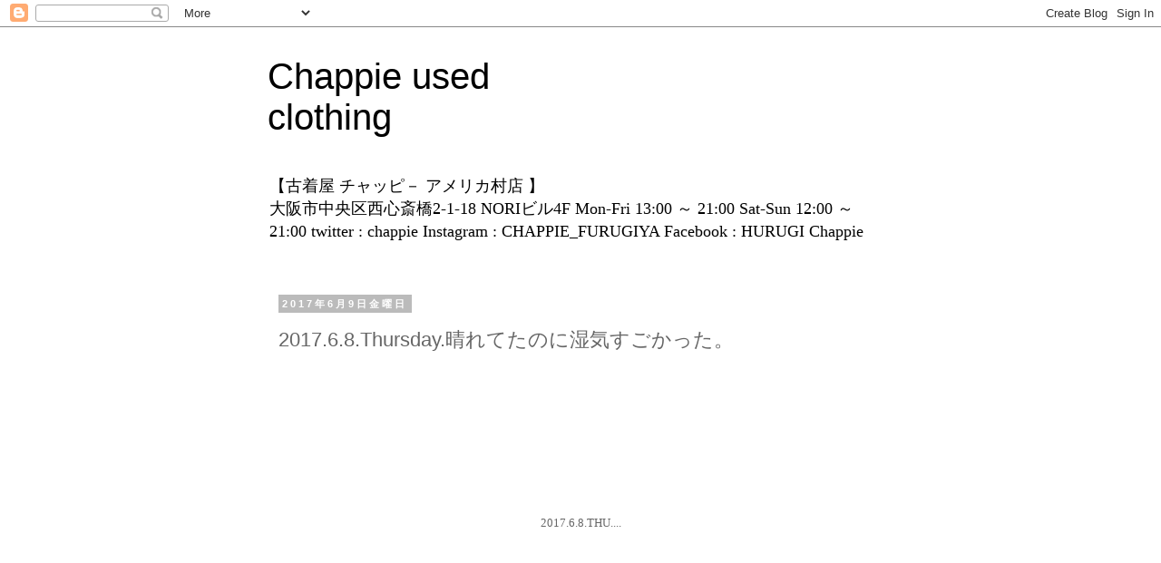

--- FILE ---
content_type: text/html; charset=UTF-8
request_url: https://chappieusedclothig.blogspot.com/2017/06/201768thursday.html
body_size: 13447
content:
<!DOCTYPE html>
<html class='v2' dir='ltr' lang='ja'>
<head>
<link href='https://www.blogger.com/static/v1/widgets/335934321-css_bundle_v2.css' rel='stylesheet' type='text/css'/>
<meta content='width=1100' name='viewport'/>
<meta content='text/html; charset=UTF-8' http-equiv='Content-Type'/>
<meta content='blogger' name='generator'/>
<link href='https://chappieusedclothig.blogspot.com/favicon.ico' rel='icon' type='image/x-icon'/>
<link href='http://chappieusedclothig.blogspot.com/2017/06/201768thursday.html' rel='canonical'/>
<link rel="alternate" type="application/atom+xml" title="Chappie used clothing&#12288;&#12288;&#12288;&#12288;&#12288;&#12288;&#12288;&#12288; - Atom" href="https://chappieusedclothig.blogspot.com/feeds/posts/default" />
<link rel="alternate" type="application/rss+xml" title="Chappie used clothing&#12288;&#12288;&#12288;&#12288;&#12288;&#12288;&#12288;&#12288; - RSS" href="https://chappieusedclothig.blogspot.com/feeds/posts/default?alt=rss" />
<link rel="service.post" type="application/atom+xml" title="Chappie used clothing&#12288;&#12288;&#12288;&#12288;&#12288;&#12288;&#12288;&#12288; - Atom" href="https://www.blogger.com/feeds/3424593297723537189/posts/default" />

<link rel="alternate" type="application/atom+xml" title="Chappie used clothing&#12288;&#12288;&#12288;&#12288;&#12288;&#12288;&#12288;&#12288; - Atom" href="https://chappieusedclothig.blogspot.com/feeds/3416268854476514094/comments/default" />
<!--Can't find substitution for tag [blog.ieCssRetrofitLinks]-->
<link href='https://blogger.googleusercontent.com/img/b/R29vZ2xl/AVvXsEjBIwMJmCZeRrONYlZEcYi3XnSM9QZsr4OCZSGxMxkO4eWZrJAsCynIKVPVLL9IDUyCPHauPnPDlUaHLlk1_iJzGhxw-vBRVVHeCb_jGRieJmTHRJ_ienhoE-McipmTfVYa9YbASsMZSgA/s640/IMG_9583.JPG' rel='image_src'/>
<meta content='http://chappieusedclothig.blogspot.com/2017/06/201768thursday.html' property='og:url'/>
<meta content='2017.6.8.Thursday.晴れてたのに湿気すごかった。' property='og:title'/>
<meta content='                                     2017.6.8.THU....                                           こんばんは、古着屋チャッピーです。                   本日もご来店あり...' property='og:description'/>
<meta content='https://blogger.googleusercontent.com/img/b/R29vZ2xl/AVvXsEjBIwMJmCZeRrONYlZEcYi3XnSM9QZsr4OCZSGxMxkO4eWZrJAsCynIKVPVLL9IDUyCPHauPnPDlUaHLlk1_iJzGhxw-vBRVVHeCb_jGRieJmTHRJ_ienhoE-McipmTfVYa9YbASsMZSgA/w1200-h630-p-k-no-nu/IMG_9583.JPG' property='og:image'/>
<title>Chappie used clothing&#12288;&#12288;&#12288;&#12288;&#12288;&#12288;&#12288;&#12288;: 2017.6.8.Thursday.晴れてたのに湿気すごかった&#12290;</title>
<style id='page-skin-1' type='text/css'><!--
/*
-----------------------------------------------
Blogger Template Style
Name:     Simple
Designer: Blogger
URL:      www.blogger.com
----------------------------------------------- */
/* Content
----------------------------------------------- */
body {
font: normal normal 12px 'Times New Roman', Times, FreeSerif, serif;
color: #666666;
background: #ffffff none repeat scroll top left;
padding: 0 0 0 0;
}
html body .region-inner {
min-width: 0;
max-width: 100%;
width: auto;
}
h2 {
font-size: 22px;
}
a:link {
text-decoration:none;
color: #2288bb;
}
a:visited {
text-decoration:none;
color: #888888;
}
a:hover {
text-decoration:underline;
color: #33aaff;
}
.body-fauxcolumn-outer .fauxcolumn-inner {
background: transparent none repeat scroll top left;
_background-image: none;
}
.body-fauxcolumn-outer .cap-top {
position: absolute;
z-index: 1;
height: 400px;
width: 100%;
}
.body-fauxcolumn-outer .cap-top .cap-left {
width: 100%;
background: transparent none repeat-x scroll top left;
_background-image: none;
}
.content-outer {
-moz-box-shadow: 0 0 0 rgba(0, 0, 0, .15);
-webkit-box-shadow: 0 0 0 rgba(0, 0, 0, .15);
-goog-ms-box-shadow: 0 0 0 #333333;
box-shadow: 0 0 0 rgba(0, 0, 0, .15);
margin-bottom: 1px;
}
.content-inner {
padding: 10px 40px;
}
.content-inner {
background-color: #ffffff;
}
/* Header
----------------------------------------------- */
.header-outer {
background: transparent none repeat-x scroll 0 -400px;
_background-image: none;
}
.Header h1 {
font: normal normal 40px 'Trebuchet MS',Trebuchet,Verdana,sans-serif;
color: #000000;
text-shadow: 0 0 0 rgba(0, 0, 0, .2);
}
.Header h1 a {
color: #000000;
}
.Header .description {
font-size: 18px;
color: #000000;
}
.header-inner .Header .titlewrapper {
padding: 22px 0;
}
.header-inner .Header .descriptionwrapper {
padding: 0 0;
}
/* Tabs
----------------------------------------------- */
.tabs-inner .section:first-child {
border-top: 0 solid #dddddd;
}
.tabs-inner .section:first-child ul {
margin-top: -1px;
border-top: 1px solid #dddddd;
border-left: 1px solid #dddddd;
border-right: 1px solid #dddddd;
}
.tabs-inner .widget ul {
background: transparent none repeat-x scroll 0 -800px;
_background-image: none;
border-bottom: 1px solid #dddddd;
margin-top: 0;
margin-left: -30px;
margin-right: -30px;
}
.tabs-inner .widget li a {
display: inline-block;
padding: .6em 1em;
font: normal normal 12px 'Times New Roman', Times, FreeSerif, serif;
color: #000000;
border-left: 1px solid #ffffff;
border-right: 1px solid #dddddd;
}
.tabs-inner .widget li:first-child a {
border-left: none;
}
.tabs-inner .widget li.selected a, .tabs-inner .widget li a:hover {
color: #000000;
background-color: #eeeeee;
text-decoration: none;
}
/* Columns
----------------------------------------------- */
.main-outer {
border-top: 0 solid transparent;
}
.fauxcolumn-left-outer .fauxcolumn-inner {
border-right: 1px solid transparent;
}
.fauxcolumn-right-outer .fauxcolumn-inner {
border-left: 1px solid transparent;
}
/* Headings
----------------------------------------------- */
div.widget > h2,
div.widget h2.title {
margin: 0 0 1em 0;
font: normal bold 11px 'Trebuchet MS',Trebuchet,Verdana,sans-serif;
color: #000000;
}
/* Widgets
----------------------------------------------- */
.widget .zippy {
color: #999999;
text-shadow: 2px 2px 1px rgba(0, 0, 0, .1);
}
.widget .popular-posts ul {
list-style: none;
}
/* Posts
----------------------------------------------- */
h2.date-header {
font: normal bold 11px Arial, Tahoma, Helvetica, FreeSans, sans-serif;
}
.date-header span {
background-color: #bbbbbb;
color: #ffffff;
padding: 0.4em;
letter-spacing: 3px;
margin: inherit;
}
.main-inner {
padding-top: 35px;
padding-bottom: 65px;
}
.main-inner .column-center-inner {
padding: 0 0;
}
.main-inner .column-center-inner .section {
margin: 0 1em;
}
.post {
margin: 0 0 45px 0;
}
h3.post-title, .comments h4 {
font: normal normal 22px 'Trebuchet MS',Trebuchet,Verdana,sans-serif;
margin: .75em 0 0;
}
.post-body {
font-size: 110%;
line-height: 1.4;
position: relative;
}
.post-body img, .post-body .tr-caption-container, .Profile img, .Image img,
.BlogList .item-thumbnail img {
padding: 2px;
background: #ffffff;
border: 1px solid #eeeeee;
-moz-box-shadow: 1px 1px 5px rgba(0, 0, 0, .1);
-webkit-box-shadow: 1px 1px 5px rgba(0, 0, 0, .1);
box-shadow: 1px 1px 5px rgba(0, 0, 0, .1);
}
.post-body img, .post-body .tr-caption-container {
padding: 5px;
}
.post-body .tr-caption-container {
color: #666666;
}
.post-body .tr-caption-container img {
padding: 0;
background: transparent;
border: none;
-moz-box-shadow: 0 0 0 rgba(0, 0, 0, .1);
-webkit-box-shadow: 0 0 0 rgba(0, 0, 0, .1);
box-shadow: 0 0 0 rgba(0, 0, 0, .1);
}
.post-header {
margin: 0 0 1.5em;
line-height: 1.6;
font-size: 90%;
}
.post-footer {
margin: 20px -2px 0;
padding: 5px 10px;
color: #666666;
background-color: #eeeeee;
border-bottom: 1px solid #eeeeee;
line-height: 1.6;
font-size: 90%;
}
#comments .comment-author {
padding-top: 1.5em;
border-top: 1px solid transparent;
background-position: 0 1.5em;
}
#comments .comment-author:first-child {
padding-top: 0;
border-top: none;
}
.avatar-image-container {
margin: .2em 0 0;
}
#comments .avatar-image-container img {
border: 1px solid #eeeeee;
}
/* Comments
----------------------------------------------- */
.comments .comments-content .icon.blog-author {
background-repeat: no-repeat;
background-image: url([data-uri]);
}
.comments .comments-content .loadmore a {
border-top: 1px solid #999999;
border-bottom: 1px solid #999999;
}
.comments .comment-thread.inline-thread {
background-color: #eeeeee;
}
.comments .continue {
border-top: 2px solid #999999;
}
/* Accents
---------------------------------------------- */
.section-columns td.columns-cell {
border-left: 1px solid transparent;
}
.blog-pager {
background: transparent url(//www.blogblog.com/1kt/simple/paging_dot.png) repeat-x scroll top center;
}
.blog-pager-older-link, .home-link,
.blog-pager-newer-link {
background-color: #ffffff;
padding: 5px;
}
.footer-outer {
border-top: 1px dashed #bbbbbb;
}
/* Mobile
----------------------------------------------- */
body.mobile  {
background-size: auto;
}
.mobile .body-fauxcolumn-outer {
background: transparent none repeat scroll top left;
}
.mobile .body-fauxcolumn-outer .cap-top {
background-size: 100% auto;
}
.mobile .content-outer {
-webkit-box-shadow: 0 0 3px rgba(0, 0, 0, .15);
box-shadow: 0 0 3px rgba(0, 0, 0, .15);
}
.mobile .tabs-inner .widget ul {
margin-left: 0;
margin-right: 0;
}
.mobile .post {
margin: 0;
}
.mobile .main-inner .column-center-inner .section {
margin: 0;
}
.mobile .date-header span {
padding: 0.1em 10px;
margin: 0 -10px;
}
.mobile h3.post-title {
margin: 0;
}
.mobile .blog-pager {
background: transparent none no-repeat scroll top center;
}
.mobile .footer-outer {
border-top: none;
}
.mobile .main-inner, .mobile .footer-inner {
background-color: #ffffff;
}
.mobile-index-contents {
color: #666666;
}
.mobile-link-button {
background-color: #2288bb;
}
.mobile-link-button a:link, .mobile-link-button a:visited {
color: #ffffff;
}
.mobile .tabs-inner .section:first-child {
border-top: none;
}
.mobile .tabs-inner .PageList .widget-content {
background-color: #eeeeee;
color: #000000;
border-top: 1px solid #dddddd;
border-bottom: 1px solid #dddddd;
}
.mobile .tabs-inner .PageList .widget-content .pagelist-arrow {
border-left: 1px solid #dddddd;
}

--></style>
<style id='template-skin-1' type='text/css'><!--
body {
min-width: 770px;
}
.content-outer, .content-fauxcolumn-outer, .region-inner {
min-width: 770px;
max-width: 770px;
_width: 770px;
}
.main-inner .columns {
padding-left: 0px;
padding-right: 0px;
}
.main-inner .fauxcolumn-center-outer {
left: 0px;
right: 0px;
/* IE6 does not respect left and right together */
_width: expression(this.parentNode.offsetWidth -
parseInt("0px") -
parseInt("0px") + 'px');
}
.main-inner .fauxcolumn-left-outer {
width: 0px;
}
.main-inner .fauxcolumn-right-outer {
width: 0px;
}
.main-inner .column-left-outer {
width: 0px;
right: 100%;
margin-left: -0px;
}
.main-inner .column-right-outer {
width: 0px;
margin-right: -0px;
}
#layout {
min-width: 0;
}
#layout .content-outer {
min-width: 0;
width: 800px;
}
#layout .region-inner {
min-width: 0;
width: auto;
}
body#layout div.add_widget {
padding: 8px;
}
body#layout div.add_widget a {
margin-left: 32px;
}
--></style>
<link href='https://www.blogger.com/dyn-css/authorization.css?targetBlogID=3424593297723537189&amp;zx=00f0941c-5159-4be0-96cd-e098226c9508' media='none' onload='if(media!=&#39;all&#39;)media=&#39;all&#39;' rel='stylesheet'/><noscript><link href='https://www.blogger.com/dyn-css/authorization.css?targetBlogID=3424593297723537189&amp;zx=00f0941c-5159-4be0-96cd-e098226c9508' rel='stylesheet'/></noscript>
<meta name='google-adsense-platform-account' content='ca-host-pub-1556223355139109'/>
<meta name='google-adsense-platform-domain' content='blogspot.com'/>

</head>
<body class='loading variant-simplysimple'>
<div class='navbar section' id='navbar' name='Navbar'><div class='widget Navbar' data-version='1' id='Navbar1'><script type="text/javascript">
    function setAttributeOnload(object, attribute, val) {
      if(window.addEventListener) {
        window.addEventListener('load',
          function(){ object[attribute] = val; }, false);
      } else {
        window.attachEvent('onload', function(){ object[attribute] = val; });
      }
    }
  </script>
<div id="navbar-iframe-container"></div>
<script type="text/javascript" src="https://apis.google.com/js/platform.js"></script>
<script type="text/javascript">
      gapi.load("gapi.iframes:gapi.iframes.style.bubble", function() {
        if (gapi.iframes && gapi.iframes.getContext) {
          gapi.iframes.getContext().openChild({
              url: 'https://www.blogger.com/navbar/3424593297723537189?po\x3d3416268854476514094\x26origin\x3dhttps://chappieusedclothig.blogspot.com',
              where: document.getElementById("navbar-iframe-container"),
              id: "navbar-iframe"
          });
        }
      });
    </script><script type="text/javascript">
(function() {
var script = document.createElement('script');
script.type = 'text/javascript';
script.src = '//pagead2.googlesyndication.com/pagead/js/google_top_exp.js';
var head = document.getElementsByTagName('head')[0];
if (head) {
head.appendChild(script);
}})();
</script>
</div></div>
<div class='body-fauxcolumns'>
<div class='fauxcolumn-outer body-fauxcolumn-outer'>
<div class='cap-top'>
<div class='cap-left'></div>
<div class='cap-right'></div>
</div>
<div class='fauxborder-left'>
<div class='fauxborder-right'></div>
<div class='fauxcolumn-inner'>
</div>
</div>
<div class='cap-bottom'>
<div class='cap-left'></div>
<div class='cap-right'></div>
</div>
</div>
</div>
<div class='content'>
<div class='content-fauxcolumns'>
<div class='fauxcolumn-outer content-fauxcolumn-outer'>
<div class='cap-top'>
<div class='cap-left'></div>
<div class='cap-right'></div>
</div>
<div class='fauxborder-left'>
<div class='fauxborder-right'></div>
<div class='fauxcolumn-inner'>
</div>
</div>
<div class='cap-bottom'>
<div class='cap-left'></div>
<div class='cap-right'></div>
</div>
</div>
</div>
<div class='content-outer'>
<div class='content-cap-top cap-top'>
<div class='cap-left'></div>
<div class='cap-right'></div>
</div>
<div class='fauxborder-left content-fauxborder-left'>
<div class='fauxborder-right content-fauxborder-right'></div>
<div class='content-inner'>
<header>
<div class='header-outer'>
<div class='header-cap-top cap-top'>
<div class='cap-left'></div>
<div class='cap-right'></div>
</div>
<div class='fauxborder-left header-fauxborder-left'>
<div class='fauxborder-right header-fauxborder-right'></div>
<div class='region-inner header-inner'>
<div class='header section' id='header' name='ヘッダー'><div class='widget Header' data-version='1' id='Header1'>
<div id='header-inner'>
<div class='titlewrapper'>
<h1 class='title'>
<a href='https://chappieusedclothig.blogspot.com/'>
Chappie used clothing&#12288;&#12288;&#12288;&#12288;&#12288;&#12288;&#12288;&#12288;
</a>
</h1>
</div>
<div class='descriptionwrapper'>
<p class='description'><span>&#12304;古着屋 チャッピ&#65293; アメリカ村店 &#12305;&#12288;&#12288;&#12288;&#12288;&#12288;&#12288;&#12288;&#12288;&#12288;&#12288;&#12288;&#12288;&#12288;&#12288;&#12288;&#12288;&#12288;&#12288;&#12288;&#12288;&#12288;大阪市中央区西心斎橋2-1-18 NORIビル4F
Mon-Fri  13:00 &#65374; 21:00  Sat-Sun  12:00 &#65374; 21:00
twitter : chappie      Instagram : CHAPPIE_FURUGIYA      Facebook : HURUGI Chappie
</span></p>
</div>
</div>
</div></div>
</div>
</div>
<div class='header-cap-bottom cap-bottom'>
<div class='cap-left'></div>
<div class='cap-right'></div>
</div>
</div>
</header>
<div class='tabs-outer'>
<div class='tabs-cap-top cap-top'>
<div class='cap-left'></div>
<div class='cap-right'></div>
</div>
<div class='fauxborder-left tabs-fauxborder-left'>
<div class='fauxborder-right tabs-fauxborder-right'></div>
<div class='region-inner tabs-inner'>
<div class='tabs no-items section' id='crosscol' name='Cross-Column'></div>
<div class='tabs no-items section' id='crosscol-overflow' name='Cross-Column 2'></div>
</div>
</div>
<div class='tabs-cap-bottom cap-bottom'>
<div class='cap-left'></div>
<div class='cap-right'></div>
</div>
</div>
<div class='main-outer'>
<div class='main-cap-top cap-top'>
<div class='cap-left'></div>
<div class='cap-right'></div>
</div>
<div class='fauxborder-left main-fauxborder-left'>
<div class='fauxborder-right main-fauxborder-right'></div>
<div class='region-inner main-inner'>
<div class='columns fauxcolumns'>
<div class='fauxcolumn-outer fauxcolumn-center-outer'>
<div class='cap-top'>
<div class='cap-left'></div>
<div class='cap-right'></div>
</div>
<div class='fauxborder-left'>
<div class='fauxborder-right'></div>
<div class='fauxcolumn-inner'>
</div>
</div>
<div class='cap-bottom'>
<div class='cap-left'></div>
<div class='cap-right'></div>
</div>
</div>
<div class='fauxcolumn-outer fauxcolumn-left-outer'>
<div class='cap-top'>
<div class='cap-left'></div>
<div class='cap-right'></div>
</div>
<div class='fauxborder-left'>
<div class='fauxborder-right'></div>
<div class='fauxcolumn-inner'>
</div>
</div>
<div class='cap-bottom'>
<div class='cap-left'></div>
<div class='cap-right'></div>
</div>
</div>
<div class='fauxcolumn-outer fauxcolumn-right-outer'>
<div class='cap-top'>
<div class='cap-left'></div>
<div class='cap-right'></div>
</div>
<div class='fauxborder-left'>
<div class='fauxborder-right'></div>
<div class='fauxcolumn-inner'>
</div>
</div>
<div class='cap-bottom'>
<div class='cap-left'></div>
<div class='cap-right'></div>
</div>
</div>
<!-- corrects IE6 width calculation -->
<div class='columns-inner'>
<div class='column-center-outer'>
<div class='column-center-inner'>
<div class='main section' id='main' name='メイン'><div class='widget Blog' data-version='1' id='Blog1'>
<div class='blog-posts hfeed'>

          <div class="date-outer">
        
<h2 class='date-header'><span>2017年6月9日金曜日</span></h2>

          <div class="date-posts">
        
<div class='post-outer'>
<div class='post hentry uncustomized-post-template' itemprop='blogPost' itemscope='itemscope' itemtype='http://schema.org/BlogPosting'>
<meta content='https://blogger.googleusercontent.com/img/b/R29vZ2xl/AVvXsEjBIwMJmCZeRrONYlZEcYi3XnSM9QZsr4OCZSGxMxkO4eWZrJAsCynIKVPVLL9IDUyCPHauPnPDlUaHLlk1_iJzGhxw-vBRVVHeCb_jGRieJmTHRJ_ienhoE-McipmTfVYa9YbASsMZSgA/s640/IMG_9583.JPG' itemprop='image_url'/>
<meta content='3424593297723537189' itemprop='blogId'/>
<meta content='3416268854476514094' itemprop='postId'/>
<a name='3416268854476514094'></a>
<h3 class='post-title entry-title' itemprop='name'>
2017.6.8.Thursday.晴れてたのに湿気すごかった&#12290;
</h3>
<div class='post-header'>
<div class='post-header-line-1'></div>
</div>
<div class='post-body entry-content' id='post-body-3416268854476514094' itemprop='description articleBody'>
<div align="center">
&nbsp;</div>
<div align="center">
&nbsp;</div>
<div align="center">
&nbsp;</div>
<div align="center">
&nbsp;</div>
<div align="center">
&nbsp;</div>
<div align="center">
&nbsp;</div>
<div align="center">
&nbsp;</div>
<div align="center">
&nbsp;</div>
<div align="center">
&nbsp;</div>
<div align="center">
2017.6.8.THU....</div>
<div align="center">
&nbsp;</div>
<div align="center">
&nbsp;</div>
<div align="center">
&nbsp;</div>
<div align="center">
&nbsp;</div>
<div align="center">
&nbsp;</div>
<div align="center">
&nbsp;</div>
<div align="center">
&nbsp;</div>
<div align="center">
&nbsp;</div>
<div align="center">
&nbsp;</div>
<div align="center">
&nbsp;</div>
<div align="center">
こんばんは&#12289;古着屋チャッピーです&#12290;</div>
<div align="center">
&nbsp;</div>
<div align="center">
&nbsp;</div>
<div align="center">
&nbsp;</div>
<div align="center">
&nbsp;</div>
<div align="center">
本日もご来店ありがとうございました&#12290;<br />
<br />
<br />
<br />
<br />
昨日は雨予報だったのにしっかり晴れてくれた木曜日でした&#12290;<br />
<br />
<br />
<br />
<br />
やっぱ日中は暑いな&#12290;<br />
<br />
<br />
<br />
<br />
Teeがいるな&#12290;<br />
<br />
<br />
<br />
<br />
そういやフェスもそろそろ始まるか&#65311;<br />
<br />
<br />
<br />
<br />
今年も色々行きたいな&#12290;<br />
<br />
<br />
<br />
<br />
着ていくのはやっぱバンＴっしょ&#65311;<br />
<br />
<br />
<br />
<br />
こんなんあるよ&#12290;<br />
<br />
<br />
<br />
<br />
商品紹介いきましょう&#12290;<br />
<br />
<br />
<br />
&nbsp;</div>
<div align="center">
&nbsp;</div>
<div align="center">
&nbsp;</div>
<div align="center">
&nbsp;</div>
<div align="center">
&nbsp;&nbsp;</div>
<div align="center">
&nbsp;</div>
<div align="center">
&nbsp;</div>
<div align="center">
&nbsp;</div>
<div align="center">
<br />
<div class="separator" style="clear: both; text-align: center;">
<a href="https://blogger.googleusercontent.com/img/b/R29vZ2xl/AVvXsEjBIwMJmCZeRrONYlZEcYi3XnSM9QZsr4OCZSGxMxkO4eWZrJAsCynIKVPVLL9IDUyCPHauPnPDlUaHLlk1_iJzGhxw-vBRVVHeCb_jGRieJmTHRJ_ienhoE-McipmTfVYa9YbASsMZSgA/s1600/IMG_9583.JPG" imageanchor="1" style="margin-left: 1em; margin-right: 1em;"><img border="0" data-original-height="480" data-original-width="720" height="426" src="https://blogger.googleusercontent.com/img/b/R29vZ2xl/AVvXsEjBIwMJmCZeRrONYlZEcYi3XnSM9QZsr4OCZSGxMxkO4eWZrJAsCynIKVPVLL9IDUyCPHauPnPDlUaHLlk1_iJzGhxw-vBRVVHeCb_jGRieJmTHRJ_ienhoE-McipmTfVYa9YbASsMZSgA/s640/IMG_9583.JPG" width="640" /></a></div>
<br />
<br />
<br />
<br />
<br />
<br />
<div class="separator" style="clear: both; text-align: center;">
<a href="https://blogger.googleusercontent.com/img/b/R29vZ2xl/AVvXsEhwbI9IVaevMJU7bs98bc2JhIjWJ_nTHfDPs361KEgkOaCkKrDXMvMclYVTqLQo3x4SuVmkoaShLuNt4CsGmzJG6XfhVzD1Vd7lw7w5t4nLArJhJnprc8c2VnYrMfzpmmMQRRVmtiAuo8Q/s1600/IMG_9586.JPG" imageanchor="1" style="margin-left: 1em; margin-right: 1em;"><img border="0" data-original-height="480" data-original-width="720" height="426" src="https://blogger.googleusercontent.com/img/b/R29vZ2xl/AVvXsEhwbI9IVaevMJU7bs98bc2JhIjWJ_nTHfDPs361KEgkOaCkKrDXMvMclYVTqLQo3x4SuVmkoaShLuNt4CsGmzJG6XfhVzD1Vd7lw7w5t4nLArJhJnprc8c2VnYrMfzpmmMQRRVmtiAuo8Q/s640/IMG_9586.JPG" width="640" /></a></div>
<br />
<br />
<br />
<br />
<br />
<br />
<div class="separator" style="clear: both; text-align: center;">
<a href="https://blogger.googleusercontent.com/img/b/R29vZ2xl/AVvXsEgDuIQwiCrZQGcQfrKAcNOhnpXm7cjEnVxRnNdZmNmxBn5uBISo6xCwiTEuFxSnfSVCshVyPcnj1shJc-FEyN7r69LcQTiAe_X5coulslen4vkoUSbhkN0auRcYEMJrSJRNUFrShBRQT8g/s1600/IMG_9584.JPG" imageanchor="1" style="margin-left: 1em; margin-right: 1em;"><img border="0" data-original-height="480" data-original-width="720" height="426" src="https://blogger.googleusercontent.com/img/b/R29vZ2xl/AVvXsEgDuIQwiCrZQGcQfrKAcNOhnpXm7cjEnVxRnNdZmNmxBn5uBISo6xCwiTEuFxSnfSVCshVyPcnj1shJc-FEyN7r69LcQTiAe_X5coulslen4vkoUSbhkN0auRcYEMJrSJRNUFrShBRQT8g/s640/IMG_9584.JPG" width="640" /></a></div>
<br />
<br />
<br />
<br />
<br />
<br />
<div class="separator" style="clear: both; text-align: center;">
<a href="https://blogger.googleusercontent.com/img/b/R29vZ2xl/AVvXsEgTgeBwkb6FVoBJ5IGB7QHql59Ujo3XZ-kWK1dYvb29LJFefHae93d7HaYN5iaddoUKm_4Ff4kfawSd47ESF6Q_-PEn4kkaX8ef_Q7ixTSjCLAgzjChWGGbjN8olMmdEBJdDbJp3mmox3I/s1600/IMG_9585.JPG" imageanchor="1" style="margin-left: 1em; margin-right: 1em;"><img border="0" data-original-height="480" data-original-width="720" height="426" src="https://blogger.googleusercontent.com/img/b/R29vZ2xl/AVvXsEgTgeBwkb6FVoBJ5IGB7QHql59Ujo3XZ-kWK1dYvb29LJFefHae93d7HaYN5iaddoUKm_4Ff4kfawSd47ESF6Q_-PEn4kkaX8ef_Q7ixTSjCLAgzjChWGGbjN8olMmdEBJdDbJp3mmox3I/s640/IMG_9585.JPG" width="640" /></a></div>
<br />
<br />
<br />
<br />
<br />
<br />
<div class="separator" style="clear: both; text-align: center;">
<a href="https://blogger.googleusercontent.com/img/b/R29vZ2xl/AVvXsEjKVFmfe610GeBeydDtsH190iMiafuF288dVm_1yQ3jTqpcgpmPTTV4UeLTPa26O_CPacY0Wt8DJ9HAEpWcx0cdKLRuJBbvL36Ez4wDXc_pbichggUgDvgEgEpqjr7J8ZEOUSPEaYr4CyE/s1600/IMG_9589.JPG" imageanchor="1" style="margin-left: 1em; margin-right: 1em;"><img border="0" data-original-height="480" data-original-width="720" height="426" src="https://blogger.googleusercontent.com/img/b/R29vZ2xl/AVvXsEjKVFmfe610GeBeydDtsH190iMiafuF288dVm_1yQ3jTqpcgpmPTTV4UeLTPa26O_CPacY0Wt8DJ9HAEpWcx0cdKLRuJBbvL36Ez4wDXc_pbichggUgDvgEgEpqjr7J8ZEOUSPEaYr4CyE/s640/IMG_9589.JPG" width="640" /></a></div>
</div>
<div align="center">
&nbsp;</div>
<div align="center">
&nbsp;</div>
<div align="center">
&nbsp;</div>
<div align="center">
&nbsp;</div>
<div align="center">
&nbsp;</div>
<div align="center">
METALICCA</div>
<div align="center">
&nbsp;</div>
<div align="center">
&nbsp;</div>
<div align="center">
"BIRTH SCHOOL METALLICA DEATH"</div>
<div align="center">
&nbsp;</div>
<div align="center">
<br />
<br />
<br />
<div align="center">
1981年に結成されたアメリカを代表するヘヴィメタルバンド&#12290;</div>
<div align="center">
&nbsp;</div>
<div align="center">
<br />
&nbsp;</div>
<div align="center">
&nbsp;</div>
<div align="center">
スレイヤー&#12289;アンスラックス&#12289;メガデスと並びBIG4という形容された１角に君臨&#12290;</div>
<br />
<br />
<br />
<br />
5作目のアルバム&#12302;Metallica&#65288;通称ブラック&#12539;アルバム&#65289;&#12303;が<br />
<br />
<br />
<br />
<br />
全米初登場で4週連続1位を獲得し<br />
<br />
<br />
<br />
<br />
瞬く間に全米ならず全世界に知れ渡った名盤&#12290;<br />
<br />
<br />
<br />
<br />
その翌年の92年に行われたツアーのＴシャツです&#12290;<br />
<br />
<br />
<br />
<br />
チケットやグッズは争奪戦だったんだろうな&#12290;</div>
<br />
<br />
<br />
<div align="center">
&nbsp;</div>
<div align="center">
&nbsp;黒に浮かび上がるメンバー&#12290;<br />
<br />
<br />
<br />
<br />
表情だけでなく腕をクロスしているところが<br />
<br />
<br />
<br />
<br />
フォトプリならではの立体感を演出してくれてますね&#12290;<br />
<br />
<br />
<br />
<br />
1枚で着るのもお薦めですがインナー使いでもかっこいいと思います&#12290;<br />
&nbsp;</div>
<div align="center">
&nbsp;</div>
<div align="center">
<br />
&nbsp;</div>
<div align="center">
&nbsp;袖のスカルのドローイングも愛らしいです&#12290;<br />
&nbsp;</div>
<div align="center">
&nbsp;</div>
<div align="center">
&nbsp;</div>
<div align="center">
&nbsp;</div>
<div align="center">
日本にも何度か来日してますよね&#12290;</div>
<div align="center">
&nbsp;</div>
<div align="center">
&nbsp;</div>
<div align="center">
&nbsp;</div>
<div align="center">
&nbsp;</div>
<div align="center">
1度生で見てみたいものです&#12290;</div>
<div align="center">
&nbsp;</div>
<div align="center">
&nbsp;</div>
<div align="center">
&nbsp;</div>
<div align="center">
&nbsp;</div>
<div align="center">
92s METALLICA "birth school metallica death"&nbsp;T-shirt&nbsp;</div>
<div align="center">
<br />
<br />
&nbsp;</div>
<div align="center">
&nbsp;</div>
<div align="center">
price&nbsp; /&nbsp; 6,800-</div>
<div align="center">
&nbsp;</div>
<div align="center">
&nbsp;</div>
<div align="center">
<br />
<br />
<br />
<br />
<br />
<br />
<br />
<br />
<br />
<br />
&nbsp;</div>
<div align="center">
&nbsp;</div>
<div align="center">
&nbsp;</div>
<div align="center">
&nbsp;</div>
<div align="center">
&nbsp;</div>
<div align="center">
&nbsp;</div>
<div align="center">
<div class="separator" style="clear: both; text-align: center;">
<a href="https://blogger.googleusercontent.com/img/b/R29vZ2xl/AVvXsEiFqEykwAftVOepMvXRjWJTEJl7IiLOo54Dh_YQZlDoy1_EHzQGYo0G-OHeIOjfiMAizH1YPrpmkcpWsBcHyVx_X-Mz7j8rltcwhrSvXx1Ksg82UQBPj4Ekdua67NJRItCgi-jA_syVE0E/s1600/IMG_9573.JPG" imageanchor="1" style="margin-left: 1em; margin-right: 1em;"><img border="0" data-original-height="480" data-original-width="720" height="426" src="https://blogger.googleusercontent.com/img/b/R29vZ2xl/AVvXsEiFqEykwAftVOepMvXRjWJTEJl7IiLOo54Dh_YQZlDoy1_EHzQGYo0G-OHeIOjfiMAizH1YPrpmkcpWsBcHyVx_X-Mz7j8rltcwhrSvXx1Ksg82UQBPj4Ekdua67NJRItCgi-jA_syVE0E/s640/IMG_9573.JPG" width="640" /></a></div>
<br />
<br />
<br />
<br />
<br />
<br />
<div class="separator" style="clear: both; text-align: center;">
<a href="https://blogger.googleusercontent.com/img/b/R29vZ2xl/AVvXsEhtm_YNOiRYYu1SMO9sT5SiBMr6xtWEagTt2xMS-UR6nPVQ4vwY2jMR6_wHhoSbWaS2VyRyyxvoMfv_Jk3isUm_u8QeBO7FR5MwbQhIe-tpyhXzRQkk1-j5MjvtWgWAK6Fo2PysyJD43ls/s1600/IMG_9579.JPG" imageanchor="1" style="margin-left: 1em; margin-right: 1em;"><img border="0" data-original-height="480" data-original-width="720" height="426" src="https://blogger.googleusercontent.com/img/b/R29vZ2xl/AVvXsEhtm_YNOiRYYu1SMO9sT5SiBMr6xtWEagTt2xMS-UR6nPVQ4vwY2jMR6_wHhoSbWaS2VyRyyxvoMfv_Jk3isUm_u8QeBO7FR5MwbQhIe-tpyhXzRQkk1-j5MjvtWgWAK6Fo2PysyJD43ls/s640/IMG_9579.JPG" width="640" /></a></div>
<br />
<br />
<br />
<br />
<br />
<br />
<div class="separator" style="clear: both; text-align: center;">
<a href="https://blogger.googleusercontent.com/img/b/R29vZ2xl/AVvXsEh1vl3ihLoPi-7AsLZ3JoVzONsz2ebToRJ6WBgIZV6Ku7jOy_lzV_034KTp72ctlzbeX6ujW-5cgfhXGWUUdDd6rLrmPVOxbgdiZIWCdyytyryi5t9qD4RTwmeiw0sFf7cfaJq-ec9pXzM/s1600/IMG_9574.JPG" imageanchor="1" style="margin-left: 1em; margin-right: 1em;"><img border="0" data-original-height="480" data-original-width="720" height="426" src="https://blogger.googleusercontent.com/img/b/R29vZ2xl/AVvXsEh1vl3ihLoPi-7AsLZ3JoVzONsz2ebToRJ6WBgIZV6Ku7jOy_lzV_034KTp72ctlzbeX6ujW-5cgfhXGWUUdDd6rLrmPVOxbgdiZIWCdyytyryi5t9qD4RTwmeiw0sFf7cfaJq-ec9pXzM/s640/IMG_9574.JPG" width="640" /></a></div>
<br />
<br />
<br />
<br />
<br />
<br />
<div class="separator" style="clear: both; text-align: center;">
<a href="https://blogger.googleusercontent.com/img/b/R29vZ2xl/AVvXsEg_dqIzJmYnKg328Y24tPzxLAUHLEIcYagqwJT5WR3ak8u9fGnPhA87rXJluPtvW2wpLKOyvoG45NH4dGa-qu0wTY8Pa9dS4vcXQ_KNBeE5iKSF_xHhlEPP2gG7xq2CMw3XCHvNBUVtci4/s1600/IMG_9578.JPG" imageanchor="1" style="margin-left: 1em; margin-right: 1em;"><img border="0" data-original-height="480" data-original-width="720" height="426" src="https://blogger.googleusercontent.com/img/b/R29vZ2xl/AVvXsEg_dqIzJmYnKg328Y24tPzxLAUHLEIcYagqwJT5WR3ak8u9fGnPhA87rXJluPtvW2wpLKOyvoG45NH4dGa-qu0wTY8Pa9dS4vcXQ_KNBeE5iKSF_xHhlEPP2gG7xq2CMw3XCHvNBUVtci4/s640/IMG_9578.JPG" width="640" /></a></div>
&nbsp;</div>
<div align="center">
<br />
&nbsp;</div>
<div align="center">
&nbsp;</div>
<div align="center">
&nbsp;</div>
<div align="center">
WHITE ZOMBIE</div>
<div align="center">
&nbsp;</div>
<div align="center">
&nbsp;</div>
<div align="center">
&nbsp;</div>
<div align="center">
&nbsp;</div>
<div align="center">
ラウドロックの火付け役&#12290;<br />
&nbsp;</div>
<div align="center">
<br />
<br />
&nbsp;</div>
<div align="center">
95年に販売されたアルバム&#12302;ASTRO-CREEP:2000&#12290;&#12303;<br />
<br />
<br />
<br />
<br />
このアルバムを最後に98年に解散しています&#12290;<br />
<br />
<br />
<br />
<br />
ネオンなカラーリングでホラーなグラフィックが<br />
<br />
<br />
<br />
<br />
ロックなスタイリングのみならず<br />
<br />
<br />
<br />
<br />
ストリートなスタイルでも一際輝きを放ちますね&#12290;<br />
<br />
<br />
<br />
<br />
ファッションとして評価され続けているのも納得です&#12290;<br />
<br />
<br />
<br />
<br />
<br />
WHITE ZOMBIE "ASTRO-CREEP 2000"<br />
<br />
<br />
<br />
<br />
price&nbsp; /&nbsp; 6,800-<br />
<br />
<br />
&nbsp;</div>
<div align="center">
<br />
<br />
<br />
<br />
<br />
<br />
<br />
<br />
<br />
<br />
<br />
<br />
<br />
<br />
<br />
<br />
<br />
<br />
<div class="separator" style="clear: both; text-align: center;">
<a href="https://blogger.googleusercontent.com/img/b/R29vZ2xl/AVvXsEiuBXOZZCFN8lSjx5JzlyCAQFjp0HvEgChsfKFXGJ8_6iDc9euey7Jb70HPioc9tpDmGehWu81ZRpl1qW6z6vIATyVileQSG_nZyx6excOG7DdgS5WWrNaTsnFzdIH699b8PCAfvBNevqw/s1600/IMG_0216.png" imageanchor="1" style="margin-left: 1em; margin-right: 1em;"><img border="0" data-original-height="1024" data-original-width="575" height="640" src="https://blogger.googleusercontent.com/img/b/R29vZ2xl/AVvXsEiuBXOZZCFN8lSjx5JzlyCAQFjp0HvEgChsfKFXGJ8_6iDc9euey7Jb70HPioc9tpDmGehWu81ZRpl1qW6z6vIATyVileQSG_nZyx6excOG7DdgS5WWrNaTsnFzdIH699b8PCAfvBNevqw/s640/IMG_0216.png" width="358" /></a></div>
<div align="center">
&nbsp;</div>
<div align="center">
&nbsp;</div>
<div align="center">
&nbsp;</div>
<div align="center">
👆</div>
<div align="center">
&nbsp;</div>
<div align="center">
&nbsp;<span style="font-family: &quot;times&quot; , &quot;times new roman&quot; , serif;"><span style="color: #2288bb;"><u><a href="http://instagram.com/chappie_furugiya/" style="color: #888888; text-decoration: none;"><span style="color: #2288bb;">instagram</span></a></u></span></span></div>
<div align="center">
<span style="font-family: &quot;times&quot; , &quot;times new roman&quot; , serif;"><span style="color: #2288bb;"><u></u></span></span>&nbsp;</div>
<div align="center">
<span style="font-family: &quot;times&quot; , &quot;times new roman&quot; , serif;"><span style="color: #2288bb;"><u></u></span></span>&nbsp;</div>
<div align="center">
<span style="font-family: &quot;times&quot; , &quot;times new roman&quot; , serif;"><span style="color: #2288bb;"><u></u></span></span>&nbsp;</div>
<div align="center">
<span style="font-family: &quot;times&quot; , &quot;times new roman&quot; , serif;"><span style="color: #2288bb;"><span style="color: black;">こちらの方のチェックもお忘れなく&#12290;</span></span></span></div>
<div align="center">
&nbsp;</div>
<div align="center">
&nbsp;</div>
<div align="center">
&nbsp;</div>
<div align="center">
&nbsp;</div>
<div align="center">
&nbsp;</div>
<div align="center">
&nbsp;</div>
<div align="center">
&nbsp;</div>
<div align="center">
&nbsp;</div>
<div align="center">
&nbsp;</div>
<div align="center">
それでは明日もお待ちしております&#65281;</div>
<div align="center">
&nbsp;</div>
<div align="center">
&nbsp;</div>
<div align="center">
&nbsp;</div>
<div align="center">
&nbsp;</div>
<div class="separator" style="clear: both; text-align: center;">
&nbsp;</div>
<div class="separator" style="clear: both; text-align: center;">
<strong>古着屋&#12288;チャッピー</strong></div>
<div align="center">
&nbsp;</div>
<div align="center">
&nbsp;</div>
<div align="center">
&nbsp;</div>
<div align="center">
&nbsp;</div>
<div align="center">
&nbsp;</div>
<div align="center" style="text-align: center;">
</div>
<div align="center" style="text-align: center;">
<strong>大阪府&#12288;大阪市&#12288;西心斎橋&#12288;2-1-18</strong></div>
<div align="center" style="text-align: center;">
</div>
<div align="center" style="text-align: center;">
&nbsp;</div>
<div align="center" style="text-align: center;">
<strong>NORIビル&#12288;4F</strong></div>
<div align="center" style="text-align: center;">
&nbsp;</div>
<div align="center" style="text-align: center;">
&nbsp;</div>
<div class="separator" style="clear: both; text-align: center;">
&nbsp;</div>
<div class="separator" style="clear: both; text-align: center;">
&nbsp;</div>
<div class="separator" style="clear: both; text-align: center;">
&nbsp;</div>
<div class="separator" style="clear: both; text-align: center;">
&nbsp;&nbsp;</div>
<div align="center" style="text-align: center;">
</div>
<div align="center" style="text-align: center;">
</div>
<div align="center" style="text-align: center;">
<div align="center" style="text-align: center;">
</div>
<div align="center" style="text-align: center;">
&nbsp;<span style="font-family: &quot;times&quot; , &quot;times new roman&quot; , serif;"><span style="color: #2288bb;"><u><a href="http://instagram.com/chappie_furugiya/" style="color: #888888; text-decoration: none;"><span style="color: #2288bb;">instagram</span></a></u></span></span></div>
</div>
<div align="center" style="text-align: center;">
</div>
<div align="center" style="text-align: center;">
<br />
<br />
&nbsp;</div>
<div align="center" style="text-align: center;">
</div>
<div align="center" style="text-align: center;">
<a href="https://twitter.com/chappieHURUGI" style="color: #888888; text-decoration: none;"><span style="font-family: &quot;times&quot; , &quot;times new roman&quot; , serif;"><span style="color: #2288bb;">twitter</span></span></a></div>
<div style="text-align: center;">
&nbsp;</div>
<div style="text-align: center;">
&nbsp;</div>
<div style="text-align: center;">
&nbsp;</div>
<div style="text-align: center;">
&nbsp;</div>
<div align="center">
&nbsp;</div>
<div align="center">
&nbsp;</div>
<div align="center">
&nbsp;</div>
<div align="center">
&nbsp;</div>
<div align="center">
&nbsp;</div>
<div align="center">
&nbsp;</div>
<div align="center">
&nbsp;</div>
<div align="center">
&nbsp;</div>
<div align="center">
&nbsp;</div>
<div align="center">
&nbsp;</div>
<div align="center">
&nbsp;</div>
<div align="center">
&nbsp;</div>
<div align="center">
&nbsp;</div>
<div align="center">
&nbsp;</div>
<div align="center">
&nbsp;</div>
<div align="center">
&nbsp;</div>
<div align="center">
&nbsp;</div>
<div align="center">
&nbsp;</div>
<div align="center">
&nbsp;</div>
<div align="center">
&nbsp;</div>
<div align="center">
<br /></div>
&nbsp;</div>
<div align="center">
&#65279;</div>
<div style='clear: both;'></div>
</div>
<div class='post-footer'>
<div class='post-footer-line post-footer-line-1'>
<span class='post-author vcard'>
投稿者
<span class='fn' itemprop='author' itemscope='itemscope' itemtype='http://schema.org/Person'>
<meta content='https://www.blogger.com/profile/04345772166139594420' itemprop='url'/>
<a class='g-profile' href='https://www.blogger.com/profile/04345772166139594420' rel='author' title='author profile'>
<span itemprop='name'>Unknown</span>
</a>
</span>
</span>
<span class='post-timestamp'>
時刻:
<meta content='http://chappieusedclothig.blogspot.com/2017/06/201768thursday.html' itemprop='url'/>
<a class='timestamp-link' href='https://chappieusedclothig.blogspot.com/2017/06/201768thursday.html' rel='bookmark' title='permanent link'><abbr class='published' itemprop='datePublished' title='2017-06-09T01:58:00+09:00'>1:58</abbr></a>
</span>
<span class='post-comment-link'>
</span>
<span class='post-icons'>
<span class='item-control blog-admin pid-69418092'>
<a href='https://www.blogger.com/post-edit.g?blogID=3424593297723537189&postID=3416268854476514094&from=pencil' title='投稿を編集'>
<img alt='' class='icon-action' height='18' src='https://resources.blogblog.com/img/icon18_edit_allbkg.gif' width='18'/>
</a>
</span>
</span>
<div class='post-share-buttons goog-inline-block'>
<a class='goog-inline-block share-button sb-email' href='https://www.blogger.com/share-post.g?blogID=3424593297723537189&postID=3416268854476514094&target=email' target='_blank' title='メールで送信'><span class='share-button-link-text'>メールで送信</span></a><a class='goog-inline-block share-button sb-blog' href='https://www.blogger.com/share-post.g?blogID=3424593297723537189&postID=3416268854476514094&target=blog' onclick='window.open(this.href, "_blank", "height=270,width=475"); return false;' target='_blank' title='BlogThis!'><span class='share-button-link-text'>BlogThis!</span></a><a class='goog-inline-block share-button sb-twitter' href='https://www.blogger.com/share-post.g?blogID=3424593297723537189&postID=3416268854476514094&target=twitter' target='_blank' title='X で共有'><span class='share-button-link-text'>X で共有</span></a><a class='goog-inline-block share-button sb-facebook' href='https://www.blogger.com/share-post.g?blogID=3424593297723537189&postID=3416268854476514094&target=facebook' onclick='window.open(this.href, "_blank", "height=430,width=640"); return false;' target='_blank' title='Facebook で共有する'><span class='share-button-link-text'>Facebook で共有する</span></a><a class='goog-inline-block share-button sb-pinterest' href='https://www.blogger.com/share-post.g?blogID=3424593297723537189&postID=3416268854476514094&target=pinterest' target='_blank' title='Pinterest に共有'><span class='share-button-link-text'>Pinterest に共有</span></a>
</div>
</div>
<div class='post-footer-line post-footer-line-2'>
<span class='post-labels'>
</span>
</div>
<div class='post-footer-line post-footer-line-3'>
<span class='post-location'>
</span>
</div>
</div>
</div>
<div class='comments' id='comments'>
<a name='comments'></a>
</div>
</div>

        </div></div>
      
</div>
<div class='blog-pager' id='blog-pager'>
<span id='blog-pager-newer-link'>
<a class='blog-pager-newer-link' href='https://chappieusedclothig.blogspot.com/2017/06/20170609-friday.html' id='Blog1_blog-pager-newer-link' title='次の投稿'>次の投稿</a>
</span>
<span id='blog-pager-older-link'>
<a class='blog-pager-older-link' href='https://chappieusedclothig.blogspot.com/2017/06/20170607-wednesday.html' id='Blog1_blog-pager-older-link' title='前の投稿'>前の投稿</a>
</span>
<a class='home-link' href='https://chappieusedclothig.blogspot.com/'>ホーム</a>
</div>
<div class='clear'></div>
<div class='post-feeds'>
</div>
</div></div>
</div>
</div>
<div class='column-left-outer'>
<div class='column-left-inner'>
<aside>
</aside>
</div>
</div>
<div class='column-right-outer'>
<div class='column-right-inner'>
<aside>
</aside>
</div>
</div>
</div>
<div style='clear: both'></div>
<!-- columns -->
</div>
<!-- main -->
</div>
</div>
<div class='main-cap-bottom cap-bottom'>
<div class='cap-left'></div>
<div class='cap-right'></div>
</div>
</div>
<footer>
<div class='footer-outer'>
<div class='footer-cap-top cap-top'>
<div class='cap-left'></div>
<div class='cap-right'></div>
</div>
<div class='fauxborder-left footer-fauxborder-left'>
<div class='fauxborder-right footer-fauxborder-right'></div>
<div class='region-inner footer-inner'>
<div class='foot section' id='footer-1'><div class='widget Profile' data-version='1' id='Profile1'>
<h2>自己紹介</h2>
<div class='widget-content'>
<dl class='profile-datablock'>
<dt class='profile-data'>
<a class='profile-name-link g-profile' href='https://www.blogger.com/profile/04345772166139594420' rel='author' style='background-image: url(//www.blogger.com/img/logo-16.png);'>
Unknown
</a>
</dt>
</dl>
<a class='profile-link' href='https://www.blogger.com/profile/04345772166139594420' rel='author'>詳細プロフィールを表示</a>
<div class='clear'></div>
</div>
</div></div>
<table border='0' cellpadding='0' cellspacing='0' class='section-columns columns-3'>
<tbody>
<tr>
<td class='first columns-cell'>
<div class='foot section' id='footer-2-1'><div class='widget BlogArchive' data-version='1' id='BlogArchive1'>
<h2>ブログ アーカイブ</h2>
<div class='widget-content'>
<div id='ArchiveList'>
<div id='BlogArchive1_ArchiveList'>
<ul class='hierarchy'>
<li class='archivedate collapsed'>
<a class='toggle' href='javascript:void(0)'>
<span class='zippy'>

        &#9658;&#160;
      
</span>
</a>
<a class='post-count-link' href='https://chappieusedclothig.blogspot.com/2018/'>
2018
</a>
<span class='post-count' dir='ltr'>(11)</span>
<ul class='hierarchy'>
<li class='archivedate collapsed'>
<a class='toggle' href='javascript:void(0)'>
<span class='zippy'>

        &#9658;&#160;
      
</span>
</a>
<a class='post-count-link' href='https://chappieusedclothig.blogspot.com/2018/03/'>
3月
</a>
<span class='post-count' dir='ltr'>(3)</span>
</li>
</ul>
<ul class='hierarchy'>
<li class='archivedate collapsed'>
<a class='toggle' href='javascript:void(0)'>
<span class='zippy'>

        &#9658;&#160;
      
</span>
</a>
<a class='post-count-link' href='https://chappieusedclothig.blogspot.com/2018/02/'>
2月
</a>
<span class='post-count' dir='ltr'>(1)</span>
</li>
</ul>
<ul class='hierarchy'>
<li class='archivedate collapsed'>
<a class='toggle' href='javascript:void(0)'>
<span class='zippy'>

        &#9658;&#160;
      
</span>
</a>
<a class='post-count-link' href='https://chappieusedclothig.blogspot.com/2018/01/'>
1月
</a>
<span class='post-count' dir='ltr'>(7)</span>
</li>
</ul>
</li>
</ul>
<ul class='hierarchy'>
<li class='archivedate expanded'>
<a class='toggle' href='javascript:void(0)'>
<span class='zippy toggle-open'>

        &#9660;&#160;
      
</span>
</a>
<a class='post-count-link' href='https://chappieusedclothig.blogspot.com/2017/'>
2017
</a>
<span class='post-count' dir='ltr'>(332)</span>
<ul class='hierarchy'>
<li class='archivedate collapsed'>
<a class='toggle' href='javascript:void(0)'>
<span class='zippy'>

        &#9658;&#160;
      
</span>
</a>
<a class='post-count-link' href='https://chappieusedclothig.blogspot.com/2017/12/'>
12月
</a>
<span class='post-count' dir='ltr'>(20)</span>
</li>
</ul>
<ul class='hierarchy'>
<li class='archivedate collapsed'>
<a class='toggle' href='javascript:void(0)'>
<span class='zippy'>

        &#9658;&#160;
      
</span>
</a>
<a class='post-count-link' href='https://chappieusedclothig.blogspot.com/2017/11/'>
11月
</a>
<span class='post-count' dir='ltr'>(27)</span>
</li>
</ul>
<ul class='hierarchy'>
<li class='archivedate collapsed'>
<a class='toggle' href='javascript:void(0)'>
<span class='zippy'>

        &#9658;&#160;
      
</span>
</a>
<a class='post-count-link' href='https://chappieusedclothig.blogspot.com/2017/10/'>
10月
</a>
<span class='post-count' dir='ltr'>(29)</span>
</li>
</ul>
<ul class='hierarchy'>
<li class='archivedate collapsed'>
<a class='toggle' href='javascript:void(0)'>
<span class='zippy'>

        &#9658;&#160;
      
</span>
</a>
<a class='post-count-link' href='https://chappieusedclothig.blogspot.com/2017/09/'>
9月
</a>
<span class='post-count' dir='ltr'>(29)</span>
</li>
</ul>
<ul class='hierarchy'>
<li class='archivedate collapsed'>
<a class='toggle' href='javascript:void(0)'>
<span class='zippy'>

        &#9658;&#160;
      
</span>
</a>
<a class='post-count-link' href='https://chappieusedclothig.blogspot.com/2017/08/'>
8月
</a>
<span class='post-count' dir='ltr'>(26)</span>
</li>
</ul>
<ul class='hierarchy'>
<li class='archivedate collapsed'>
<a class='toggle' href='javascript:void(0)'>
<span class='zippy'>

        &#9658;&#160;
      
</span>
</a>
<a class='post-count-link' href='https://chappieusedclothig.blogspot.com/2017/07/'>
7月
</a>
<span class='post-count' dir='ltr'>(31)</span>
</li>
</ul>
<ul class='hierarchy'>
<li class='archivedate expanded'>
<a class='toggle' href='javascript:void(0)'>
<span class='zippy toggle-open'>

        &#9660;&#160;
      
</span>
</a>
<a class='post-count-link' href='https://chappieusedclothig.blogspot.com/2017/06/'>
6月
</a>
<span class='post-count' dir='ltr'>(31)</span>
<ul class='posts'>
<li><a href='https://chappieusedclothig.blogspot.com/2017/06/2017630friday.html'>2017.6.30.Friday スタートダッシュ&#65281;&#65281;&#65281;</a></li>
<li><a href='https://chappieusedclothig.blogspot.com/2017/06/2017629thu.html'>2017.6.29.Thu...神スイング</a></li>
<li><a href='https://chappieusedclothig.blogspot.com/2017/06/2017628wed.html'>2017.6.28.Wed...晴れたり曇ったり&#12290;</a></li>
<li><a href='https://chappieusedclothig.blogspot.com/2017/06/20170627-tuesday.html'>2017.06.27 Tuesday&#12288;サーカスナイト</a></li>
<li><a href='https://chappieusedclothig.blogspot.com/2017/06/2017626monday.html'>2017.6.26.monday...夏を彩るお足元&#12290;</a></li>
<li><a href='https://chappieusedclothig.blogspot.com/2017/06/2017625sunday.html'>2017.6.25.Sunday ..... 実写化の多様&#12290;</a></li>
<li><a href='https://chappieusedclothig.blogspot.com/2017/06/20170624-saturday.html'>2017.06.24 Saturday 空飛ぶ円盤記念日</a></li>
<li><a href='https://chappieusedclothig.blogspot.com/2017/06/2017623friday.html'>2017.6.23.Friday..... 水無月の最週末&#12290;</a></li>
<li><a href='https://chappieusedclothig.blogspot.com/2017/06/2017622thursday.html'>2017.6.22.Thursday... 藤井聡太四段&#12290;</a></li>
<li><a href='https://chappieusedclothig.blogspot.com/2017/06/2017621wednesday.html'>2017.6.21.wednesday....番狂わせ</a></li>
<li><a href='https://chappieusedclothig.blogspot.com/2017/06/2017620tuesday.html'>2017.6.20.Tuesday..... 高品質な変化球&#12290;</a></li>
<li><a href='https://chappieusedclothig.blogspot.com/2017/06/2017619monday.html'>2017.6.19.monday...ロマンスの日</a></li>
<li><a href='https://chappieusedclothig.blogspot.com/2017/06/2017618sunday.html'>2017.6.18.sunday...父の日</a></li>
<li><a href='https://chappieusedclothig.blogspot.com/2017/06/20170617-saturday.html'>2017.06.17 Saturday&#12288;ユートピア</a></li>
<li><a href='https://chappieusedclothig.blogspot.com/2017/06/2017616friday.html'>2017.6.16.Friday...... 波乗り&#12290;</a></li>
<li><a href='https://chappieusedclothig.blogspot.com/2017/06/20170615-thurseday.html'>2017.06.15 Thurseday&#12288;有言実行</a></li>
<li><a href='https://chappieusedclothig.blogspot.com/2017/06/20170614-wednesday.html'>2017.06.14 Wednesday 明日はラックが変わるよ&#65281;&#65288;予定&#65289;</a></li>
<li><a href='https://chappieusedclothig.blogspot.com/2017/06/2017613wednesday.html'>2017.6.13.Wednesday.... 明日&#12289;仕込むってよ&#65281;</a></li>
<li><a href='https://chappieusedclothig.blogspot.com/2017/06/2017612monday.html'>2017.6.12.Monday...日&#12289;出ずる国&#12290;</a></li>
<li><a href='https://chappieusedclothig.blogspot.com/2017/06/20170611-sunday.html'>2017.06.11 Sunday&#12288;公認非公認</a></li>
<li><a href='https://chappieusedclothig.blogspot.com/2017/06/20170610-saturday.html'>2017.06.10 Saturday..... 愛煙家&#12290;</a></li>
<li><a href='https://chappieusedclothig.blogspot.com/2017/06/20170609-friday.html'>2017.06.09 Friday&#12288;要チェックやで&#65281;</a></li>
<li><a href='https://chappieusedclothig.blogspot.com/2017/06/201768thursday.html'>2017.6.8.Thursday.晴れてたのに湿気すごかった&#12290;</a></li>
<li><a href='https://chappieusedclothig.blogspot.com/2017/06/20170607-wednesday.html'>2017.06.07 Wednesday....梅雨入りしたってよ&#12290;&#12288;</a></li>
<li><a href='https://chappieusedclothig.blogspot.com/2017/06/201766tuesday.html'>2017.6.6.Tuesday ... 白はどうでしょう&#12290;</a></li>
<li><a href='https://chappieusedclothig.blogspot.com/2017/06/201765mondaypest.html'>2017.6.5.Monday...pest.</a></li>
<li><a href='https://chappieusedclothig.blogspot.com/2017/06/20170604-sunday.html'>2017.06.04 Sunday 今日の方が忙しかった&#65281;</a></li>
<li><a href='https://chappieusedclothig.blogspot.com/2017/06/20170603-saturday.html'>2017.06.03 Saturday 縁の下の力持ち</a></li>
<li><a href='https://chappieusedclothig.blogspot.com/2017/06/20170602-friday.html'>2017.06.02 Friday&#12288;明日は手荷物入荷だよ&#65281;</a></li>
<li><a href='https://chappieusedclothig.blogspot.com/2017/06/201761thursday-9-vs-1.html'>2017.6.1.Thursday..... 9 vs 1</a></li>
<li><a href='https://chappieusedclothig.blogspot.com/2017/06/2017531wednesday.html'>2017.5.31.Wednesday.....&#12288;塩でどうぞ&#12290;</a></li>
</ul>
</li>
</ul>
<ul class='hierarchy'>
<li class='archivedate collapsed'>
<a class='toggle' href='javascript:void(0)'>
<span class='zippy'>

        &#9658;&#160;
      
</span>
</a>
<a class='post-count-link' href='https://chappieusedclothig.blogspot.com/2017/05/'>
5月
</a>
<span class='post-count' dir='ltr'>(30)</span>
</li>
</ul>
<ul class='hierarchy'>
<li class='archivedate collapsed'>
<a class='toggle' href='javascript:void(0)'>
<span class='zippy'>

        &#9658;&#160;
      
</span>
</a>
<a class='post-count-link' href='https://chappieusedclothig.blogspot.com/2017/04/'>
4月
</a>
<span class='post-count' dir='ltr'>(30)</span>
</li>
</ul>
<ul class='hierarchy'>
<li class='archivedate collapsed'>
<a class='toggle' href='javascript:void(0)'>
<span class='zippy'>

        &#9658;&#160;
      
</span>
</a>
<a class='post-count-link' href='https://chappieusedclothig.blogspot.com/2017/03/'>
3月
</a>
<span class='post-count' dir='ltr'>(28)</span>
</li>
</ul>
<ul class='hierarchy'>
<li class='archivedate collapsed'>
<a class='toggle' href='javascript:void(0)'>
<span class='zippy'>

        &#9658;&#160;
      
</span>
</a>
<a class='post-count-link' href='https://chappieusedclothig.blogspot.com/2017/02/'>
2月
</a>
<span class='post-count' dir='ltr'>(23)</span>
</li>
</ul>
<ul class='hierarchy'>
<li class='archivedate collapsed'>
<a class='toggle' href='javascript:void(0)'>
<span class='zippy'>

        &#9658;&#160;
      
</span>
</a>
<a class='post-count-link' href='https://chappieusedclothig.blogspot.com/2017/01/'>
1月
</a>
<span class='post-count' dir='ltr'>(28)</span>
</li>
</ul>
</li>
</ul>
<ul class='hierarchy'>
<li class='archivedate collapsed'>
<a class='toggle' href='javascript:void(0)'>
<span class='zippy'>

        &#9658;&#160;
      
</span>
</a>
<a class='post-count-link' href='https://chappieusedclothig.blogspot.com/2016/'>
2016
</a>
<span class='post-count' dir='ltr'>(294)</span>
<ul class='hierarchy'>
<li class='archivedate collapsed'>
<a class='toggle' href='javascript:void(0)'>
<span class='zippy'>

        &#9658;&#160;
      
</span>
</a>
<a class='post-count-link' href='https://chappieusedclothig.blogspot.com/2016/12/'>
12月
</a>
<span class='post-count' dir='ltr'>(30)</span>
</li>
</ul>
<ul class='hierarchy'>
<li class='archivedate collapsed'>
<a class='toggle' href='javascript:void(0)'>
<span class='zippy'>

        &#9658;&#160;
      
</span>
</a>
<a class='post-count-link' href='https://chappieusedclothig.blogspot.com/2016/11/'>
11月
</a>
<span class='post-count' dir='ltr'>(29)</span>
</li>
</ul>
<ul class='hierarchy'>
<li class='archivedate collapsed'>
<a class='toggle' href='javascript:void(0)'>
<span class='zippy'>

        &#9658;&#160;
      
</span>
</a>
<a class='post-count-link' href='https://chappieusedclothig.blogspot.com/2016/10/'>
10月
</a>
<span class='post-count' dir='ltr'>(26)</span>
</li>
</ul>
<ul class='hierarchy'>
<li class='archivedate collapsed'>
<a class='toggle' href='javascript:void(0)'>
<span class='zippy'>

        &#9658;&#160;
      
</span>
</a>
<a class='post-count-link' href='https://chappieusedclothig.blogspot.com/2016/09/'>
9月
</a>
<span class='post-count' dir='ltr'>(26)</span>
</li>
</ul>
<ul class='hierarchy'>
<li class='archivedate collapsed'>
<a class='toggle' href='javascript:void(0)'>
<span class='zippy'>

        &#9658;&#160;
      
</span>
</a>
<a class='post-count-link' href='https://chappieusedclothig.blogspot.com/2016/08/'>
8月
</a>
<span class='post-count' dir='ltr'>(16)</span>
</li>
</ul>
<ul class='hierarchy'>
<li class='archivedate collapsed'>
<a class='toggle' href='javascript:void(0)'>
<span class='zippy'>

        &#9658;&#160;
      
</span>
</a>
<a class='post-count-link' href='https://chappieusedclothig.blogspot.com/2016/07/'>
7月
</a>
<span class='post-count' dir='ltr'>(23)</span>
</li>
</ul>
<ul class='hierarchy'>
<li class='archivedate collapsed'>
<a class='toggle' href='javascript:void(0)'>
<span class='zippy'>

        &#9658;&#160;
      
</span>
</a>
<a class='post-count-link' href='https://chappieusedclothig.blogspot.com/2016/06/'>
6月
</a>
<span class='post-count' dir='ltr'>(26)</span>
</li>
</ul>
<ul class='hierarchy'>
<li class='archivedate collapsed'>
<a class='toggle' href='javascript:void(0)'>
<span class='zippy'>

        &#9658;&#160;
      
</span>
</a>
<a class='post-count-link' href='https://chappieusedclothig.blogspot.com/2016/05/'>
5月
</a>
<span class='post-count' dir='ltr'>(26)</span>
</li>
</ul>
<ul class='hierarchy'>
<li class='archivedate collapsed'>
<a class='toggle' href='javascript:void(0)'>
<span class='zippy'>

        &#9658;&#160;
      
</span>
</a>
<a class='post-count-link' href='https://chappieusedclothig.blogspot.com/2016/04/'>
4月
</a>
<span class='post-count' dir='ltr'>(25)</span>
</li>
</ul>
<ul class='hierarchy'>
<li class='archivedate collapsed'>
<a class='toggle' href='javascript:void(0)'>
<span class='zippy'>

        &#9658;&#160;
      
</span>
</a>
<a class='post-count-link' href='https://chappieusedclothig.blogspot.com/2016/03/'>
3月
</a>
<span class='post-count' dir='ltr'>(24)</span>
</li>
</ul>
<ul class='hierarchy'>
<li class='archivedate collapsed'>
<a class='toggle' href='javascript:void(0)'>
<span class='zippy'>

        &#9658;&#160;
      
</span>
</a>
<a class='post-count-link' href='https://chappieusedclothig.blogspot.com/2016/02/'>
2月
</a>
<span class='post-count' dir='ltr'>(21)</span>
</li>
</ul>
<ul class='hierarchy'>
<li class='archivedate collapsed'>
<a class='toggle' href='javascript:void(0)'>
<span class='zippy'>

        &#9658;&#160;
      
</span>
</a>
<a class='post-count-link' href='https://chappieusedclothig.blogspot.com/2016/01/'>
1月
</a>
<span class='post-count' dir='ltr'>(22)</span>
</li>
</ul>
</li>
</ul>
<ul class='hierarchy'>
<li class='archivedate collapsed'>
<a class='toggle' href='javascript:void(0)'>
<span class='zippy'>

        &#9658;&#160;
      
</span>
</a>
<a class='post-count-link' href='https://chappieusedclothig.blogspot.com/2015/'>
2015
</a>
<span class='post-count' dir='ltr'>(208)</span>
<ul class='hierarchy'>
<li class='archivedate collapsed'>
<a class='toggle' href='javascript:void(0)'>
<span class='zippy'>

        &#9658;&#160;
      
</span>
</a>
<a class='post-count-link' href='https://chappieusedclothig.blogspot.com/2015/12/'>
12月
</a>
<span class='post-count' dir='ltr'>(24)</span>
</li>
</ul>
<ul class='hierarchy'>
<li class='archivedate collapsed'>
<a class='toggle' href='javascript:void(0)'>
<span class='zippy'>

        &#9658;&#160;
      
</span>
</a>
<a class='post-count-link' href='https://chappieusedclothig.blogspot.com/2015/11/'>
11月
</a>
<span class='post-count' dir='ltr'>(23)</span>
</li>
</ul>
<ul class='hierarchy'>
<li class='archivedate collapsed'>
<a class='toggle' href='javascript:void(0)'>
<span class='zippy'>

        &#9658;&#160;
      
</span>
</a>
<a class='post-count-link' href='https://chappieusedclothig.blogspot.com/2015/10/'>
10月
</a>
<span class='post-count' dir='ltr'>(28)</span>
</li>
</ul>
<ul class='hierarchy'>
<li class='archivedate collapsed'>
<a class='toggle' href='javascript:void(0)'>
<span class='zippy'>

        &#9658;&#160;
      
</span>
</a>
<a class='post-count-link' href='https://chappieusedclothig.blogspot.com/2015/09/'>
9月
</a>
<span class='post-count' dir='ltr'>(28)</span>
</li>
</ul>
<ul class='hierarchy'>
<li class='archivedate collapsed'>
<a class='toggle' href='javascript:void(0)'>
<span class='zippy'>

        &#9658;&#160;
      
</span>
</a>
<a class='post-count-link' href='https://chappieusedclothig.blogspot.com/2015/08/'>
8月
</a>
<span class='post-count' dir='ltr'>(36)</span>
</li>
</ul>
<ul class='hierarchy'>
<li class='archivedate collapsed'>
<a class='toggle' href='javascript:void(0)'>
<span class='zippy'>

        &#9658;&#160;
      
</span>
</a>
<a class='post-count-link' href='https://chappieusedclothig.blogspot.com/2015/07/'>
7月
</a>
<span class='post-count' dir='ltr'>(44)</span>
</li>
</ul>
<ul class='hierarchy'>
<li class='archivedate collapsed'>
<a class='toggle' href='javascript:void(0)'>
<span class='zippy'>

        &#9658;&#160;
      
</span>
</a>
<a class='post-count-link' href='https://chappieusedclothig.blogspot.com/2015/06/'>
6月
</a>
<span class='post-count' dir='ltr'>(25)</span>
</li>
</ul>
</li>
</ul>
</div>
</div>
<div class='clear'></div>
</div>
</div></div>
</td>
<td class='columns-cell'>
<div class='foot no-items section' id='footer-2-2'></div>
</td>
<td class='columns-cell'>
<div class='foot no-items section' id='footer-2-3'></div>
</td>
</tr>
</tbody>
</table>
<!-- outside of the include in order to lock Attribution widget -->
<div class='foot section' id='footer-3' name='フッター'><div class='widget Attribution' data-version='1' id='Attribution1'>
<div class='widget-content' style='text-align: center;'>
&#12300;シンプル&#12301;テーマ. Powered by <a href='https://www.blogger.com' target='_blank'>Blogger</a>.
</div>
<div class='clear'></div>
</div></div>
</div>
</div>
<div class='footer-cap-bottom cap-bottom'>
<div class='cap-left'></div>
<div class='cap-right'></div>
</div>
</div>
</footer>
<!-- content -->
</div>
</div>
<div class='content-cap-bottom cap-bottom'>
<div class='cap-left'></div>
<div class='cap-right'></div>
</div>
</div>
</div>
<script type='text/javascript'>
    window.setTimeout(function() {
        document.body.className = document.body.className.replace('loading', '');
      }, 10);
  </script>

<script type="text/javascript" src="https://www.blogger.com/static/v1/widgets/2028843038-widgets.js"></script>
<script type='text/javascript'>
window['__wavt'] = 'AOuZoY7WrHw2YgB79j6fl2uLCqrOJKobLg:1769127767895';_WidgetManager._Init('//www.blogger.com/rearrange?blogID\x3d3424593297723537189','//chappieusedclothig.blogspot.com/2017/06/201768thursday.html','3424593297723537189');
_WidgetManager._SetDataContext([{'name': 'blog', 'data': {'blogId': '3424593297723537189', 'title': 'Chappie used clothing\u3000\u3000\u3000\u3000\u3000\u3000\u3000\u3000', 'url': 'https://chappieusedclothig.blogspot.com/2017/06/201768thursday.html', 'canonicalUrl': 'http://chappieusedclothig.blogspot.com/2017/06/201768thursday.html', 'homepageUrl': 'https://chappieusedclothig.blogspot.com/', 'searchUrl': 'https://chappieusedclothig.blogspot.com/search', 'canonicalHomepageUrl': 'http://chappieusedclothig.blogspot.com/', 'blogspotFaviconUrl': 'https://chappieusedclothig.blogspot.com/favicon.ico', 'bloggerUrl': 'https://www.blogger.com', 'hasCustomDomain': false, 'httpsEnabled': true, 'enabledCommentProfileImages': true, 'gPlusViewType': 'FILTERED_POSTMOD', 'adultContent': false, 'analyticsAccountNumber': '', 'encoding': 'UTF-8', 'locale': 'ja', 'localeUnderscoreDelimited': 'ja', 'languageDirection': 'ltr', 'isPrivate': false, 'isMobile': false, 'isMobileRequest': false, 'mobileClass': '', 'isPrivateBlog': false, 'isDynamicViewsAvailable': true, 'feedLinks': '\x3clink rel\x3d\x22alternate\x22 type\x3d\x22application/atom+xml\x22 title\x3d\x22Chappie used clothing\u3000\u3000\u3000\u3000\u3000\u3000\u3000\u3000 - Atom\x22 href\x3d\x22https://chappieusedclothig.blogspot.com/feeds/posts/default\x22 /\x3e\n\x3clink rel\x3d\x22alternate\x22 type\x3d\x22application/rss+xml\x22 title\x3d\x22Chappie used clothing\u3000\u3000\u3000\u3000\u3000\u3000\u3000\u3000 - RSS\x22 href\x3d\x22https://chappieusedclothig.blogspot.com/feeds/posts/default?alt\x3drss\x22 /\x3e\n\x3clink rel\x3d\x22service.post\x22 type\x3d\x22application/atom+xml\x22 title\x3d\x22Chappie used clothing\u3000\u3000\u3000\u3000\u3000\u3000\u3000\u3000 - Atom\x22 href\x3d\x22https://www.blogger.com/feeds/3424593297723537189/posts/default\x22 /\x3e\n\n\x3clink rel\x3d\x22alternate\x22 type\x3d\x22application/atom+xml\x22 title\x3d\x22Chappie used clothing\u3000\u3000\u3000\u3000\u3000\u3000\u3000\u3000 - Atom\x22 href\x3d\x22https://chappieusedclothig.blogspot.com/feeds/3416268854476514094/comments/default\x22 /\x3e\n', 'meTag': '', 'adsenseHostId': 'ca-host-pub-1556223355139109', 'adsenseHasAds': false, 'adsenseAutoAds': false, 'boqCommentIframeForm': true, 'loginRedirectParam': '', 'view': '', 'dynamicViewsCommentsSrc': '//www.blogblog.com/dynamicviews/4224c15c4e7c9321/js/comments.js', 'dynamicViewsScriptSrc': '//www.blogblog.com/dynamicviews/6e0d22adcfa5abea', 'plusOneApiSrc': 'https://apis.google.com/js/platform.js', 'disableGComments': true, 'interstitialAccepted': false, 'sharing': {'platforms': [{'name': '\u30ea\u30f3\u30af\u3092\u53d6\u5f97', 'key': 'link', 'shareMessage': '\u30ea\u30f3\u30af\u3092\u53d6\u5f97', 'target': ''}, {'name': 'Facebook', 'key': 'facebook', 'shareMessage': 'Facebook \u3067\u5171\u6709', 'target': 'facebook'}, {'name': 'BlogThis!', 'key': 'blogThis', 'shareMessage': 'BlogThis!', 'target': 'blog'}, {'name': '\xd7', 'key': 'twitter', 'shareMessage': '\xd7 \u3067\u5171\u6709', 'target': 'twitter'}, {'name': 'Pinterest', 'key': 'pinterest', 'shareMessage': 'Pinterest \u3067\u5171\u6709', 'target': 'pinterest'}, {'name': '\u30e1\u30fc\u30eb', 'key': 'email', 'shareMessage': '\u30e1\u30fc\u30eb', 'target': 'email'}], 'disableGooglePlus': true, 'googlePlusShareButtonWidth': 0, 'googlePlusBootstrap': '\x3cscript type\x3d\x22text/javascript\x22\x3ewindow.___gcfg \x3d {\x27lang\x27: \x27ja\x27};\x3c/script\x3e'}, 'hasCustomJumpLinkMessage': false, 'jumpLinkMessage': '\u7d9a\u304d\u3092\u8aad\u3080', 'pageType': 'item', 'postId': '3416268854476514094', 'postImageThumbnailUrl': 'https://blogger.googleusercontent.com/img/b/R29vZ2xl/AVvXsEjBIwMJmCZeRrONYlZEcYi3XnSM9QZsr4OCZSGxMxkO4eWZrJAsCynIKVPVLL9IDUyCPHauPnPDlUaHLlk1_iJzGhxw-vBRVVHeCb_jGRieJmTHRJ_ienhoE-McipmTfVYa9YbASsMZSgA/s72-c/IMG_9583.JPG', 'postImageUrl': 'https://blogger.googleusercontent.com/img/b/R29vZ2xl/AVvXsEjBIwMJmCZeRrONYlZEcYi3XnSM9QZsr4OCZSGxMxkO4eWZrJAsCynIKVPVLL9IDUyCPHauPnPDlUaHLlk1_iJzGhxw-vBRVVHeCb_jGRieJmTHRJ_ienhoE-McipmTfVYa9YbASsMZSgA/s640/IMG_9583.JPG', 'pageName': '2017.6.8.Thursday.\u6674\u308c\u3066\u305f\u306e\u306b\u6e7f\u6c17\u3059\u3054\u304b\u3063\u305f\u3002', 'pageTitle': 'Chappie used clothing\u3000\u3000\u3000\u3000\u3000\u3000\u3000\u3000: 2017.6.8.Thursday.\u6674\u308c\u3066\u305f\u306e\u306b\u6e7f\u6c17\u3059\u3054\u304b\u3063\u305f\u3002'}}, {'name': 'features', 'data': {}}, {'name': 'messages', 'data': {'edit': '\u7de8\u96c6', 'linkCopiedToClipboard': '\u30ea\u30f3\u30af\u3092\u30af\u30ea\u30c3\u30d7\u30dc\u30fc\u30c9\u306b\u30b3\u30d4\u30fc\u3057\u307e\u3057\u305f\u3002', 'ok': 'OK', 'postLink': '\u6295\u7a3f\u306e\u30ea\u30f3\u30af'}}, {'name': 'template', 'data': {'name': 'Simple', 'localizedName': '\u30b7\u30f3\u30d7\u30eb', 'isResponsive': false, 'isAlternateRendering': false, 'isCustom': false, 'variant': 'simplysimple', 'variantId': 'simplysimple'}}, {'name': 'view', 'data': {'classic': {'name': 'classic', 'url': '?view\x3dclassic'}, 'flipcard': {'name': 'flipcard', 'url': '?view\x3dflipcard'}, 'magazine': {'name': 'magazine', 'url': '?view\x3dmagazine'}, 'mosaic': {'name': 'mosaic', 'url': '?view\x3dmosaic'}, 'sidebar': {'name': 'sidebar', 'url': '?view\x3dsidebar'}, 'snapshot': {'name': 'snapshot', 'url': '?view\x3dsnapshot'}, 'timeslide': {'name': 'timeslide', 'url': '?view\x3dtimeslide'}, 'isMobile': false, 'title': '2017.6.8.Thursday.\u6674\u308c\u3066\u305f\u306e\u306b\u6e7f\u6c17\u3059\u3054\u304b\u3063\u305f\u3002', 'description': ' \xa0   \xa0   \xa0   \xa0   \xa0   \xa0   \xa0   \xa0   \xa0   2017.6.8.THU....   \xa0   \xa0   \xa0   \xa0   \xa0   \xa0   \xa0   \xa0   \xa0   \xa0   \u3053\u3093\u3070\u3093\u306f\u3001\u53e4\u7740\u5c4b\u30c1\u30e3\u30c3\u30d4\u30fc\u3067\u3059\u3002   \xa0   \xa0   \xa0   \xa0   \u672c\u65e5\u3082\u3054\u6765\u5e97\u3042\u308a...', 'featuredImage': 'https://blogger.googleusercontent.com/img/b/R29vZ2xl/AVvXsEjBIwMJmCZeRrONYlZEcYi3XnSM9QZsr4OCZSGxMxkO4eWZrJAsCynIKVPVLL9IDUyCPHauPnPDlUaHLlk1_iJzGhxw-vBRVVHeCb_jGRieJmTHRJ_ienhoE-McipmTfVYa9YbASsMZSgA/s640/IMG_9583.JPG', 'url': 'https://chappieusedclothig.blogspot.com/2017/06/201768thursday.html', 'type': 'item', 'isSingleItem': true, 'isMultipleItems': false, 'isError': false, 'isPage': false, 'isPost': true, 'isHomepage': false, 'isArchive': false, 'isLabelSearch': false, 'postId': 3416268854476514094}}]);
_WidgetManager._RegisterWidget('_NavbarView', new _WidgetInfo('Navbar1', 'navbar', document.getElementById('Navbar1'), {}, 'displayModeFull'));
_WidgetManager._RegisterWidget('_HeaderView', new _WidgetInfo('Header1', 'header', document.getElementById('Header1'), {}, 'displayModeFull'));
_WidgetManager._RegisterWidget('_BlogView', new _WidgetInfo('Blog1', 'main', document.getElementById('Blog1'), {'cmtInteractionsEnabled': false, 'lightboxEnabled': true, 'lightboxModuleUrl': 'https://www.blogger.com/static/v1/jsbin/4268964403-lbx__ja.js', 'lightboxCssUrl': 'https://www.blogger.com/static/v1/v-css/828616780-lightbox_bundle.css'}, 'displayModeFull'));
_WidgetManager._RegisterWidget('_ProfileView', new _WidgetInfo('Profile1', 'footer-1', document.getElementById('Profile1'), {}, 'displayModeFull'));
_WidgetManager._RegisterWidget('_BlogArchiveView', new _WidgetInfo('BlogArchive1', 'footer-2-1', document.getElementById('BlogArchive1'), {'languageDirection': 'ltr', 'loadingMessage': '\u8aad\u307f\u8fbc\u307f\u4e2d\x26hellip;'}, 'displayModeFull'));
_WidgetManager._RegisterWidget('_AttributionView', new _WidgetInfo('Attribution1', 'footer-3', document.getElementById('Attribution1'), {}, 'displayModeFull'));
</script>
</body>
</html>